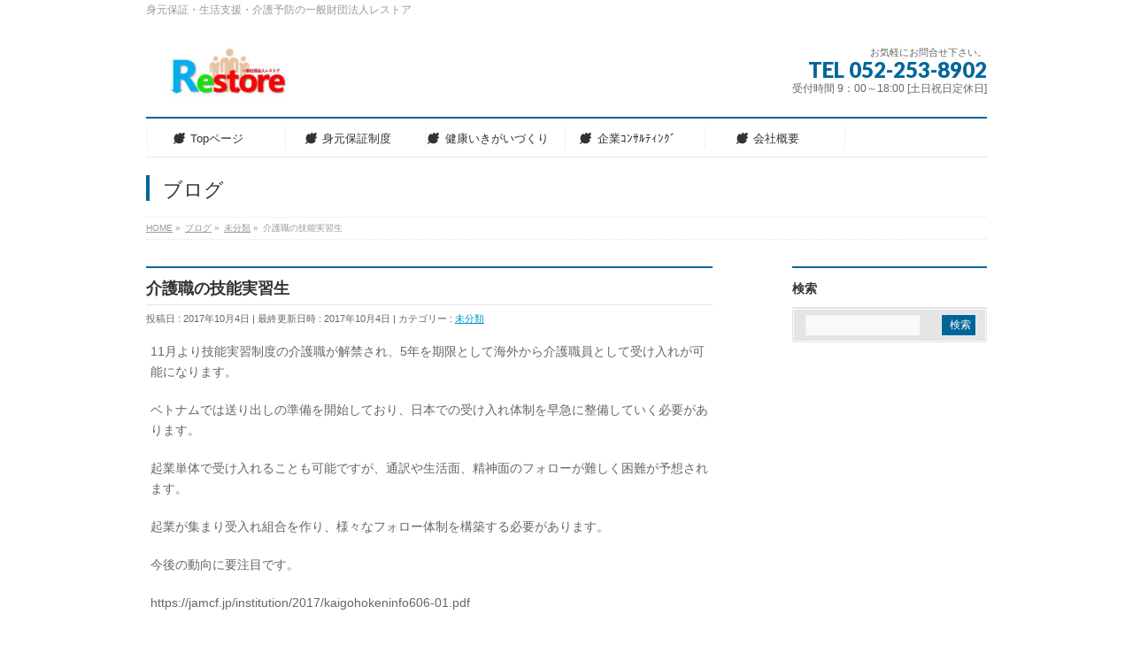

--- FILE ---
content_type: text/html; charset=UTF-8
request_url: http://www.restore-anshin.com/%E6%9C%AA%E5%88%86%E9%A1%9E/%E4%BB%8B%E8%AD%B7%E8%81%B7%E3%81%AE%E6%8A%80%E8%83%BD%E5%AE%9F%E7%BF%92%E7%94%9F/
body_size: 8035
content:
<!DOCTYPE html>
<!--[if IE]>
<meta http-equiv="X-UA-Compatible" content="IE=Edge">
<![endif]-->
<html xmlns:fb="http://ogp.me/ns/fb#" lang="ja">
<head>
<meta charset="UTF-8" />
<title>介護職の技能実習生 | 一般社団法人　レストア</title>
<link rel="start" href="http://www.restore-anshin.com" title="HOME" />

<!--[if lte IE 8]>
<link rel="stylesheet" type="text/css" media="all" href="http://www.restore-anshin.com/wp-content/themes/biz-vektor-child/style_oldie.css" />
<![endif]-->
<meta id="viewport" name="viewport" content="width=device-width, initial-scale=1">
<!--[if lt IE 9]><script src="http://www.restore-anshin.com/wp-content/themes/biz-vektor/js/html5.js"></script><![endif]-->

<!-- All in One SEO Pack 2.9.1 by Michael Torbert of Semper Fi Web Design[-1,-1] -->
<meta name="description"  content="11月より技能実習制度の介護職が解禁され、5年を期限として海外から介護職員として受け入れが可能になります。 ベトナムでは送り出しの準備を開始しており、日本での受け入れ体制を早急に整備していく必要があります。 起業単体で受け入れることも可能ですが、通訳や生活面、精神面のフォローが難しく困難が予想されます。" />

<link rel="canonical" href="http://www.restore-anshin.com/未分類/介護職の技能実習生/" />
<!-- /all in one seo pack -->
<link rel='dns-prefetch' href='//maxcdn.bootstrapcdn.com' />
<link rel='dns-prefetch' href='//fonts.googleapis.com' />
<link rel='dns-prefetch' href='//s.w.org' />
<link rel="alternate" type="application/rss+xml" title="一般社団法人　レストア &raquo; フィード" href="http://www.restore-anshin.com/feed/" />
<link rel="alternate" type="application/rss+xml" title="一般社団法人　レストア &raquo; コメントフィード" href="http://www.restore-anshin.com/comments/feed/" />
<meta name="description" content="11月より技能実習制度の介護職が解禁され、5年を期限として海外から介護職員として受け入れが可能になります。ベトナムでは送り出しの準備を開始しており、日本での受け入れ体制を早急に整備していく必要があります。起業単体で受け入れることも可能ですが、通訳や生活面、精神面のフォローが難しく困難が予想されます。起業が集まり受入れ組合を作り、様々なフォロー体制を構築する必要があります。今後の動向に要注目です。https://jamcf.jp/inst" />
<style type="text/css">.keyColorBG,.keyColorBGh:hover,.keyColor_bg,.keyColor_bg_hover:hover{background-color: #e90000;}.keyColorCl,.keyColorClh:hover,.keyColor_txt,.keyColor_txt_hover:hover{color: #e90000;}.keyColorBd,.keyColorBdh:hover,.keyColor_border,.keyColor_border_hover:hover{border-color: #e90000;}.color_keyBG,.color_keyBGh:hover,.color_key_bg,.color_key_bg_hover:hover{background-color: #e90000;}.color_keyCl,.color_keyClh:hover,.color_key_txt,.color_key_txt_hover:hover{color: #e90000;}.color_keyBd,.color_keyBdh:hover,.color_key_border,.color_key_border_hover:hover{border-color: #e90000;}</style>
		<script type="text/javascript">
			window._wpemojiSettings = {"baseUrl":"https:\/\/s.w.org\/images\/core\/emoji\/11\/72x72\/","ext":".png","svgUrl":"https:\/\/s.w.org\/images\/core\/emoji\/11\/svg\/","svgExt":".svg","source":{"concatemoji":"http:\/\/www.restore-anshin.com\/wp-includes\/js\/wp-emoji-release.min.js?ver=4.9.26"}};
			!function(e,a,t){var n,r,o,i=a.createElement("canvas"),p=i.getContext&&i.getContext("2d");function s(e,t){var a=String.fromCharCode;p.clearRect(0,0,i.width,i.height),p.fillText(a.apply(this,e),0,0);e=i.toDataURL();return p.clearRect(0,0,i.width,i.height),p.fillText(a.apply(this,t),0,0),e===i.toDataURL()}function c(e){var t=a.createElement("script");t.src=e,t.defer=t.type="text/javascript",a.getElementsByTagName("head")[0].appendChild(t)}for(o=Array("flag","emoji"),t.supports={everything:!0,everythingExceptFlag:!0},r=0;r<o.length;r++)t.supports[o[r]]=function(e){if(!p||!p.fillText)return!1;switch(p.textBaseline="top",p.font="600 32px Arial",e){case"flag":return s([55356,56826,55356,56819],[55356,56826,8203,55356,56819])?!1:!s([55356,57332,56128,56423,56128,56418,56128,56421,56128,56430,56128,56423,56128,56447],[55356,57332,8203,56128,56423,8203,56128,56418,8203,56128,56421,8203,56128,56430,8203,56128,56423,8203,56128,56447]);case"emoji":return!s([55358,56760,9792,65039],[55358,56760,8203,9792,65039])}return!1}(o[r]),t.supports.everything=t.supports.everything&&t.supports[o[r]],"flag"!==o[r]&&(t.supports.everythingExceptFlag=t.supports.everythingExceptFlag&&t.supports[o[r]]);t.supports.everythingExceptFlag=t.supports.everythingExceptFlag&&!t.supports.flag,t.DOMReady=!1,t.readyCallback=function(){t.DOMReady=!0},t.supports.everything||(n=function(){t.readyCallback()},a.addEventListener?(a.addEventListener("DOMContentLoaded",n,!1),e.addEventListener("load",n,!1)):(e.attachEvent("onload",n),a.attachEvent("onreadystatechange",function(){"complete"===a.readyState&&t.readyCallback()})),(n=t.source||{}).concatemoji?c(n.concatemoji):n.wpemoji&&n.twemoji&&(c(n.twemoji),c(n.wpemoji)))}(window,document,window._wpemojiSettings);
		</script>
		<style type="text/css">
img.wp-smiley,
img.emoji {
	display: inline !important;
	border: none !important;
	box-shadow: none !important;
	height: 1em !important;
	width: 1em !important;
	margin: 0 .07em !important;
	vertical-align: -0.1em !important;
	background: none !important;
	padding: 0 !important;
}
</style>
<link rel='stylesheet' id='contact-form-7-css'  href='http://www.restore-anshin.com/wp-content/plugins/contact-form-7/includes/css/styles.css?ver=5.0.5' type='text/css' media='all' />
<link rel='stylesheet' id='wc-shortcodes-style-css'  href='http://www.restore-anshin.com/wp-content/plugins/wc-shortcodes/public/assets/css/style.css?ver=3.44' type='text/css' media='all' />
<link rel='stylesheet' id='Biz_Vektor_common_style-css'  href='http://www.restore-anshin.com/wp-content/themes/biz-vektor/css/bizvektor_common_min.css?ver=1.9.0' type='text/css' media='all' />
<link rel='stylesheet' id='Biz_Vektor_Design_style-css'  href='http://www.restore-anshin.com/wp-content/plugins/biz-vektor-neat/css/neat.css?ver=1.9.0' type='text/css' media='all' />
<link rel='stylesheet' id='Biz_Vektor_plugin_sns_style-css'  href='http://www.restore-anshin.com/wp-content/themes/biz-vektor/plugins/sns/style_bizvektor_sns.css?ver=4.9.26' type='text/css' media='all' />
<link rel='stylesheet' id='Biz_Vektor_add_font_awesome-css'  href='//maxcdn.bootstrapcdn.com/font-awesome/4.3.0/css/font-awesome.min.css?ver=4.9.26' type='text/css' media='all' />
<link rel='stylesheet' id='Biz_Vektor_add_web_fonts-css'  href='//fonts.googleapis.com/css?family=Droid+Sans%3A700%7CLato%3A900%7CAnton&#038;ver=4.9.26' type='text/css' media='all' />
<link rel='stylesheet' id='fancybox-css'  href='http://www.restore-anshin.com/wp-content/plugins/easy-fancybox/css/jquery.fancybox.1.3.23.min.css' type='text/css' media='screen' />
<link rel='stylesheet' id='wordpresscanvas-font-awesome-css'  href='http://www.restore-anshin.com/wp-content/plugins/wc-shortcodes/public/assets/css/font-awesome.min.css?ver=4.7.0' type='text/css' media='all' />
<script type='text/javascript' src='http://www.restore-anshin.com/wp-includes/js/jquery/jquery.js?ver=1.12.4'></script>
<script type='text/javascript' src='http://www.restore-anshin.com/wp-includes/js/jquery/jquery-migrate.min.js?ver=1.4.1'></script>
<link rel='https://api.w.org/' href='http://www.restore-anshin.com/wp-json/' />
<link rel="EditURI" type="application/rsd+xml" title="RSD" href="http://www.restore-anshin.com/xmlrpc.php?rsd" />
<link rel="wlwmanifest" type="application/wlwmanifest+xml" href="http://www.restore-anshin.com/wp-includes/wlwmanifest.xml" /> 
<link rel='prev' title='平成30年　介護保険改正　デイサービス運営事業者へ' href='http://www.restore-anshin.com/%e6%9c%aa%e5%88%86%e9%a1%9e/%e5%b9%b3%e6%88%9030%e5%b9%b4%e3%80%80%e4%bb%8b%e8%ad%b7%e4%bf%9d%e9%99%ba%e6%94%b9%e6%ad%a3%e3%80%80%e3%83%87%e3%82%a4%e3%82%b5%e3%83%bc%e3%83%93%e3%82%b9%e9%81%8b%e5%96%b6%e4%ba%8b%e6%a5%ad%e8%80%85/' />
<link rel='next' title='平成30年度介護報酬改定における 各サービス毎の改定事項' href='http://www.restore-anshin.com/%e6%9c%aa%e5%88%86%e9%a1%9e/%e5%b9%b3%e6%88%9030%e5%b9%b4%e5%ba%a6%e4%bb%8b%e8%ad%b7%e5%a0%b1%e9%85%ac%e6%94%b9%e5%ae%9a%e3%81%ab%e3%81%8a%e3%81%91%e3%82%8b-%e5%90%84%e3%82%b5%e3%83%bc%e3%83%93%e3%82%b9%e6%af%8e%e3%81%ae/' />
<link rel='shortlink' href='http://www.restore-anshin.com/?p=224' />
<link rel="alternate" type="application/json+oembed" href="http://www.restore-anshin.com/wp-json/oembed/1.0/embed?url=http%3A%2F%2Fwww.restore-anshin.com%2F%25e6%259c%25aa%25e5%2588%2586%25e9%25a1%259e%2F%25e4%25bb%258b%25e8%25ad%25b7%25e8%2581%25b7%25e3%2581%25ae%25e6%258a%2580%25e8%2583%25bd%25e5%25ae%259f%25e7%25bf%2592%25e7%2594%259f%2F" />
<link rel="alternate" type="text/xml+oembed" href="http://www.restore-anshin.com/wp-json/oembed/1.0/embed?url=http%3A%2F%2Fwww.restore-anshin.com%2F%25e6%259c%25aa%25e5%2588%2586%25e9%25a1%259e%2F%25e4%25bb%258b%25e8%25ad%25b7%25e8%2581%25b7%25e3%2581%25ae%25e6%258a%2580%25e8%2583%25bd%25e5%25ae%259f%25e7%25bf%2592%25e7%2594%259f%2F&#038;format=xml" />
<!-- [ BizVektor OGP ] -->
<meta property="og:site_name" content="一般社団法人　レストア" />
<meta property="og:url" content="http://www.restore-anshin.com/%e6%9c%aa%e5%88%86%e9%a1%9e/%e4%bb%8b%e8%ad%b7%e8%81%b7%e3%81%ae%e6%8a%80%e8%83%bd%e5%ae%9f%e7%bf%92%e7%94%9f/" />
<meta property="fb:app_id" content="" />
<meta property="og:type" content="article" />
<meta property="og:title" content="介護職の技能実習生 | 一般社団法人　レストア" />
<meta property="og:description" content="11月より技能実習制度の介護職が解禁され、5年を期限として海外から介護職員として受け入れが可能になります。  ベトナムでは送り出しの準備を開始しており、日本での受け入れ体制を早急に整備していく必要があります。  起業単体で受け入れることも可能ですが、通訳や生活面、精神面のフォローが難しく困難が予想されます。  起業が集まり受入れ組合を作り、様々なフォロー体制を構築する必要があります。  今後の動向に要注目です。  https://jamcf.jp/inst" />
<!-- [ /BizVektor OGP ] -->
<!--[if lte IE 8]>
<link rel="stylesheet" type="text/css" media="all" href="http://www.restore-anshin.com/wp-content/plugins/biz-vektor-neat/css/neat_old_ie.css" />
<![endif]-->
<link rel="pingback" href="http://www.restore-anshin.com/xmlrpc.php" />
<style type="text/css" id="custom-background-css">
body.custom-background { background-color: #ffffff; }
</style>
<style type="text/css">


#gMenu .menu li a strong:before { font-family: 'vk_icons';content: "\2c";padding-right:0.5em;position:relative;top:1px;color:; }
#gMenu .menu li a strong:after { content: "";padding-left:1.3em; }
@media (min-width: 970px) {
#gMenu .menu li a { padding-left:0px;padding-right:0px; }
}

</style>


<!--[if lte IE 8]>
<style type="text/css">
#gMenu .menu > li.current-menu-ancestor > a,
#gMenu .menu > li.current_page_ancestor > a,
#gMenu .menu > li.current-page-ancestor > a { background-color:; }
</style>
<![endif]-->

	<style type="text/css">
/*-------------------------------------------*/
/*	menu divide
/*-------------------------------------------*/
@media (min-width: 970px) {
#gMenu .menu > li { width:158px; text-align:center; }
#gMenu .menu > li.current_menu_item,
#gMenu .menu > li.current-menu-item,
#gMenu .menu > li.current-menu-ancestor,
#gMenu .menu > li.current_page_item,
#gMenu .menu > li.current_page_ancestor,
#gMenu .menu > li.current-page-ancestor { width:159px; }
}
</style>
<!--[if lte IE 8]>
<style type="text/css">
#gMenu .menu li { width:158px; text-align:center; }
#gMenu .menu li.current_page_item,
#gMenu .menu li.current_page_ancestor { width:159px; }
</style>
<![endif]-->
<style type="text/css">
/*-------------------------------------------*/
/*	font
/*-------------------------------------------*/
h1,h2,h3,h4,h4,h5,h6,#header #site-title,#pageTitBnr #pageTitInner #pageTit,#content .leadTxt,#sideTower .localHead {font-family: "ヒラギノ角ゴ Pro W3","Hiragino Kaku Gothic Pro","メイリオ",Meiryo,Osaka,"ＭＳ Ｐゴシック","MS PGothic",sans-serif; }
#pageTitBnr #pageTitInner #pageTit { font-weight:lighter; }
#gMenu .menu li a strong {font-family: "ヒラギノ角ゴ Pro W3","Hiragino Kaku Gothic Pro","メイリオ",Meiryo,Osaka,"ＭＳ Ｐゴシック","MS PGothic",sans-serif; }
</style>
<link rel="stylesheet" href="http://www.restore-anshin.com/wp-content/themes/biz-vektor-child/style.css" type="text/css" media="all" />
</head>

<body class="post-template-default single single-post postid-224 single-format-standard custom-background wc-shortcodes-font-awesome-enabled two-column right-sidebar">

<div id="fb-root"></div>

<div id="wrap">

<!--[if lte IE 8]>
<div id="eradi_ie_box">
<div class="alert_title">ご利用の <span style="font-weight: bold;">Internet Exproler</span> は古すぎます。</div>
<p>あなたがご利用の Internet Explorer はすでにサポートが終了しているため、正しい表示・動作を保証しておりません。<br />
古い Internet Exproler はセキュリティーの観点からも、<a href="https://www.microsoft.com/ja-jp/windows/lifecycle/iesupport/" target="_blank" >新しいブラウザに移行する事が強く推奨されています。</a><br />
<a href="http://windows.microsoft.com/ja-jp/internet-explorer/" target="_blank" >最新のInternet Exproler</a> や <a href="https://www.microsoft.com/ja-jp/windows/microsoft-edge" target="_blank" >Edge</a> を利用するか、<a href="https://www.google.co.jp/chrome/browser/index.html" target="_blank">Chrome</a> や <a href="https://www.mozilla.org/ja/firefox/new/" target="_blank">Firefox</a> など、より早くて快適なブラウザをご利用ください。</p>
</div>
<![endif]-->

<!-- [ #headerTop ] -->
<div id="headerTop">
<div class="innerBox">
<div id="site-description">身元保証・生活支援・介護予防の一般財団法人レストア</div>
</div>
</div><!-- [ /#headerTop ] -->

<!-- [ #header ] -->
<div id="header">
<div id="headerInner" class="innerBox">
<!-- [ #headLogo ] -->
<div id="site-title">
<a href="http://www.restore-anshin.com/" title="一般社団法人　レストア" rel="home">
<img src="//www.restore-anshin.com/wp-content/uploads/2016/09/logo_s.jpg" alt="一般社団法人　レストア" /></a>
</div>
<!-- [ /#headLogo ] -->

<!-- [ #headContact ] -->
<div id="headContact" class="itemClose" onclick="showHide('headContact');"><div id="headContactInner">
<div id="headContactTxt">お気軽にお問合せ下さい。</div>
<div id="headContactTel">TEL 052-253-8902</div>
<div id="headContactTime">受付時間 9：00～18:00 [土日祝日定休日]</div>
</div></div><!-- [ /#headContact ] -->

</div>
<!-- #headerInner -->
</div>
<!-- [ /#header ] -->


<!-- [ #gMenu ] -->
<div id="gMenu" class="itemClose">
<div id="gMenuInner" class="innerBox">
<h3 class="assistive-text" onclick="showHide('gMenu');"><span>MENU</span></h3>
<div class="skip-link screen-reader-text">
	<a href="#content" title="メニューを飛ばす">メニューを飛ばす</a>
</div>
<div class="menu-mainmenu-container"><ul id="menu-mainmenu" class="menu"><li id="menu-item-39" class="menu-item menu-item-type-post_type menu-item-object-page menu-item-home"><a href="http://www.restore-anshin.com/"><strong>Topページ</strong></a></li>
<li id="menu-item-40" class="menu-item menu-item-type-post_type menu-item-object-page"><a href="http://www.restore-anshin.com/%e8%ba%ab%e5%85%83%e4%bf%9d%e8%a8%bc%e5%88%b6%e5%ba%a6/"><strong>身元保証制度</strong></a></li>
<li id="menu-item-41" class="menu-item menu-item-type-post_type menu-item-object-page"><a href="http://www.restore-anshin.com/%e5%81%a5%e5%ba%b7%e3%81%84%e3%81%8d%e3%81%8c%e3%81%84%e3%81%a5%e3%81%8f%e3%82%8a/"><strong>健康いきがいづくり</strong></a></li>
<li id="menu-item-42" class="menu-item menu-item-type-post_type menu-item-object-page"><a href="http://www.restore-anshin.com/%e4%bc%81%e6%a5%ad%e3%82%b3%e3%83%b3%e3%82%b5%e3%83%ab%e3%83%86%e3%82%a3%e3%83%b3%e3%82%b0/"><strong>企業ｺﾝｻﾙﾃｨﾝｸﾞ</strong></a></li>
<li id="menu-item-44" class="menu-item menu-item-type-post_type menu-item-object-page"><a href="http://www.restore-anshin.com/%e4%bc%9a%e7%a4%be%e6%a6%82%e8%a6%81/"><strong>会社概要</strong></a></li>
</ul></div>
</div><!-- [ /#gMenuInner ] -->
</div>
<!-- [ /#gMenu ] -->


<div id="pageTitBnr">
<div class="innerBox">
<div id="pageTitInner">
<div id="pageTit">
ブログ</div>
</div><!-- [ /#pageTitInner ] -->
</div>
</div><!-- [ /#pageTitBnr ] -->
<!-- [ #panList ] -->
<div id="panList">
<div id="panListInner" class="innerBox">
<ul><li id="panHome"><a href="http://www.restore-anshin.com"><span>HOME</span></a> &raquo; </li><li itemscope itemtype="http://data-vocabulary.org/Breadcrumb"><a href="http://www.restore-anshin.com/ブログ/" itemprop="url"><span itemprop="title">ブログ</span></a> &raquo; </li><li itemscope itemtype="http://data-vocabulary.org/Breadcrumb"><a href="http://www.restore-anshin.com/category/%e6%9c%aa%e5%88%86%e9%a1%9e/" itemprop="url"><span itemprop="title">未分類</span></a> &raquo; </li><li><span>介護職の技能実習生</span></li></ul></div>
</div>
<!-- [ /#panList ] -->

<div id="main">
<!-- [ #container ] -->
<div id="container" class="innerBox">
	<!-- [ #content ] -->
	<div id="content" class="content">

<!-- [ #post- ] -->
<div id="post-224" class="post-224 post type-post status-publish format-standard hentry category-1">
		<h1 class="entryPostTitle entry-title">介護職の技能実習生</h1>
	<div class="entry-meta">
<span class="published">投稿日 : 2017年10月4日</span>
<span class="updated entry-meta-items">最終更新日時 : 2017年10月4日</span>
<span class="vcard author entry-meta-items">投稿者 : <span class="fn">編集投稿</span></span>
<span class="tags entry-meta-items">カテゴリー :  <a href="http://www.restore-anshin.com/category/%e6%9c%aa%e5%88%86%e9%a1%9e/" rel="tag">未分類</a></span>
</div>
<!-- .entry-meta -->	<div class="entry-content post-content">
		<p>11月より技能実習制度の介護職が解禁され、5年を期限として海外から介護職員として受け入れが可能になります。</p>
<p>ベトナムでは送り出しの準備を開始しており、日本での受け入れ体制を早急に整備していく必要があります。</p>
<p>起業単体で受け入れることも可能ですが、通訳や生活面、精神面のフォローが難しく困難が予想されます。</p>
<p>起業が集まり受入れ組合を作り、様々なフォロー体制を構築する必要があります。</p>
<p>今後の動向に要注目です。</p>
<p>https://jamcf.jp/institution/2017/kaigohokeninfo606-01.pdf</p>
		
		<div class="entry-utility">
					</div>
		<!-- .entry-utility -->
	</div><!-- .entry-content -->



<div id="nav-below" class="navigation">
	<div class="nav-previous"><a href="http://www.restore-anshin.com/%e6%9c%aa%e5%88%86%e9%a1%9e/%e5%b9%b3%e6%88%9030%e5%b9%b4%e3%80%80%e4%bb%8b%e8%ad%b7%e4%bf%9d%e9%99%ba%e6%94%b9%e6%ad%a3%e3%80%80%e3%83%87%e3%82%a4%e3%82%b5%e3%83%bc%e3%83%93%e3%82%b9%e9%81%8b%e5%96%b6%e4%ba%8b%e6%a5%ad%e8%80%85/" rel="prev"><span class="meta-nav">&larr;</span> 平成30年　介護保険改正　デイサービス運営事業者へ</a></div>
	<div class="nav-next"><a href="http://www.restore-anshin.com/%e6%9c%aa%e5%88%86%e9%a1%9e/%e5%b9%b3%e6%88%9030%e5%b9%b4%e5%ba%a6%e4%bb%8b%e8%ad%b7%e5%a0%b1%e9%85%ac%e6%94%b9%e5%ae%9a%e3%81%ab%e3%81%8a%e3%81%91%e3%82%8b-%e5%90%84%e3%82%b5%e3%83%bc%e3%83%93%e3%82%b9%e6%af%8e%e3%81%ae/" rel="next">平成30年度介護報酬改定における 各サービス毎の改定事項 <span class="meta-nav">&rarr;</span></a></div>
</div><!-- #nav-below -->
</div>
<!-- [ /#post- ] -->


<div id="comments">





</div><!-- #comments -->



</div>
<!-- [ /#content ] -->

<!-- [ #sideTower ] -->
<div id="sideTower" class="sideTower">
<div class="sideWidget widget widget_search" id="search-5"><h3 class="localHead">検索</h3><form role="search" method="get" id="searchform" class="searchform" action="http://www.restore-anshin.com/">
				<div>
					<label class="screen-reader-text" for="s">検索:</label>
					<input type="text" value="" name="s" id="s" />
					<input type="submit" id="searchsubmit" value="検索" />
				</div>
			</form></div></div>
<!-- [ /#sideTower ] -->
</div>
<!-- [ /#container ] -->

</div><!-- #main -->

<div id="back-top">
<a href="#wrap">
	<img id="pagetop" src="http://www.restore-anshin.com/wp-content/themes/biz-vektor/js/res-vektor/images/footer_pagetop.png" alt="PAGETOP" />
</a>
</div>

<!-- [ #footerSection ] -->
<div id="footerSection">

	<div id="pagetop">
	<div id="pagetopInner" class="innerBox">
	<a href="#wrap">PAGETOP</a>
	</div>
	</div>

	<div id="footMenu">
	<div id="footMenuInner" class="innerBox">
		</div>
	</div>

	<!-- [ #footer ] -->
	<div id="footer">
	<!-- [ #footerInner ] -->
	<div id="footerInner" class="innerBox">
		<dl id="footerOutline">
		<dt><img src="//www.restore-anshin.com/wp-content/uploads/2016/09/logo_s.jpg" alt="一般社団法人 Restore(レストア)" /></dt>
		<dd>
		〒460-0011<br />
愛知県名古屋市中区大須1-7-14<br />
パークIMビル202<br />
TEL：052-253-8902　/　FAX：052-308-3328		</dd>
		</dl>
		<!-- [ #footerSiteMap ] -->
		<div id="footerSiteMap">
<div class="menu-foot_menu-container"><ul id="menu-foot_menu" class="menu"><li id="menu-item-45" class="menu-item menu-item-type-post_type menu-item-object-page menu-item-45"><a href="http://www.restore-anshin.com/sitemap-page/">サイトマップ</a></li>
</ul></div></div>
		<!-- [ /#footerSiteMap ] -->
	</div>
	<!-- [ /#footerInner ] -->
	</div>
	<!-- [ /#footer ] -->

	<!-- [ #siteBottom ] -->
	<div id="siteBottom">
	<div id="siteBottomInner" class="innerBox">
	<div id="copy">Copyright &copy; <a href="http://www.restore-anshin.com/" rel="home">一般社団法人 Restore(レストア)</a> All Rights Reserved.</div><div id="powerd">Powered by <a href="https://ja.wordpress.org/">WordPress</a> &amp; <a href="http://bizvektor.com" target="_blank" title="無料WordPressテーマ BizVektor(ビズベクトル)"> BizVektor Theme</a> by <a href="http://www.vektor-inc.co.jp" target="_blank" title="株式会社ベクトル -ウェブサイト制作・WordPressカスタマイズ- [ 愛知県名古屋市 ]">Vektor,Inc.</a> technology.</div>	</div>
	</div>
	<!-- [ /#siteBottom ] -->
</div>
<!-- [ /#footerSection ] -->
</div>
<!-- [ /#wrap ] -->
<script type='text/javascript'>
/* <![CDATA[ */
var wpcf7 = {"apiSettings":{"root":"http:\/\/www.restore-anshin.com\/wp-json\/contact-form-7\/v1","namespace":"contact-form-7\/v1"},"recaptcha":{"messages":{"empty":"\u3042\u306a\u305f\u304c\u30ed\u30dc\u30c3\u30c8\u3067\u306f\u306a\u3044\u3053\u3068\u3092\u8a3c\u660e\u3057\u3066\u304f\u3060\u3055\u3044\u3002"}}};
/* ]]> */
</script>
<script type='text/javascript' src='http://www.restore-anshin.com/wp-content/plugins/contact-form-7/includes/js/scripts.js?ver=5.0.5'></script>
<script type='text/javascript' src='http://www.restore-anshin.com/wp-includes/js/imagesloaded.min.js?ver=3.2.0'></script>
<script type='text/javascript' src='http://www.restore-anshin.com/wp-includes/js/masonry.min.js?ver=3.3.2'></script>
<script type='text/javascript' src='http://www.restore-anshin.com/wp-includes/js/jquery/jquery.masonry.min.js?ver=3.1.2b'></script>
<script type='text/javascript'>
/* <![CDATA[ */
var WCShortcodes = {"ajaxurl":"http:\/\/www.restore-anshin.com\/wp-admin\/admin-ajax.php"};
/* ]]> */
</script>
<script type='text/javascript' src='http://www.restore-anshin.com/wp-content/plugins/wc-shortcodes/public/assets/js/rsvp.js?ver=3.44'></script>
<script type='text/javascript' src='http://www.restore-anshin.com/wp-includes/js/comment-reply.min.js?ver=4.9.26'></script>
<script type='text/javascript' src='http://www.restore-anshin.com/wp-content/plugins/easy-fancybox/js/jquery.fancybox.1.3.23.min.js'></script>
<script type='text/javascript'>
var fb_timeout, fb_opts={'overlayShow':true,'hideOnOverlayClick':true,'showCloseButton':true,'margin':20,'centerOnScroll':true,'enableEscapeButton':true,'autoScale':true };
if(typeof easy_fancybox_handler==='undefined'){
var easy_fancybox_handler=function(){
jQuery('.nofancybox,a.wp-block-file__button,a.pin-it-button,a[href*="pinterest.com/pin/create"],a[href*="facebook.com/share"],a[href*="twitter.com/share"]').addClass('nolightbox');
/* IMG */
var fb_IMG_select='a[href*=".jpg"]:not(.nolightbox,li.nolightbox>a),area[href*=".jpg"]:not(.nolightbox),a[href*=".jpeg"]:not(.nolightbox,li.nolightbox>a),area[href*=".jpeg"]:not(.nolightbox),a[href*=".png"]:not(.nolightbox,li.nolightbox>a),area[href*=".png"]:not(.nolightbox)';
jQuery(fb_IMG_select).addClass('fancybox image');
var fb_IMG_sections=jQuery('div.gallery');
fb_IMG_sections.each(function(){jQuery(this).find(fb_IMG_select).attr('rel','gallery-'+fb_IMG_sections.index(this));});
jQuery('a.fancybox,area.fancybox,li.fancybox a').each(function(){jQuery(this).fancybox(jQuery.extend({},fb_opts,{'transitionIn':'elastic','easingIn':'easeOutBack','transitionOut':'elastic','easingOut':'easeInBack','opacity':false,'hideOnContentClick':false,'titleShow':false,'titlePosition':'over','titleFromAlt':false,'showNavArrows':true,'enableKeyboardNav':true,'cyclic':false}))});};
jQuery('a.fancybox-close').on('click',function(e){e.preventDefault();jQuery.fancybox.close()});
};
var easy_fancybox_auto=function(){setTimeout(function(){jQuery('#fancybox-auto').trigger('click')},1000);};
jQuery(easy_fancybox_handler);jQuery(document).on('post-load',easy_fancybox_handler);
jQuery(easy_fancybox_auto);
</script>
<script type='text/javascript' src='http://www.restore-anshin.com/wp-content/plugins/easy-fancybox/js/jquery.easing.1.4.1.min.js'></script>
<script type='text/javascript' src='http://www.restore-anshin.com/wp-content/plugins/easy-fancybox/js/jquery.mousewheel.3.1.13.min.js'></script>
<script type='text/javascript' src='http://www.restore-anshin.com/wp-includes/js/wp-embed.min.js?ver=4.9.26'></script>
<script type='text/javascript'>
/* <![CDATA[ */
var bv_sliderParams = {"slideshowSpeed":"8000","animation":"fade"};
/* ]]> */
</script>
<script type='text/javascript' src='http://www.restore-anshin.com/wp-content/themes/biz-vektor/js/biz-vektor-min.js?ver=1.9.0' defer='defer'></script>
</body>
</html>